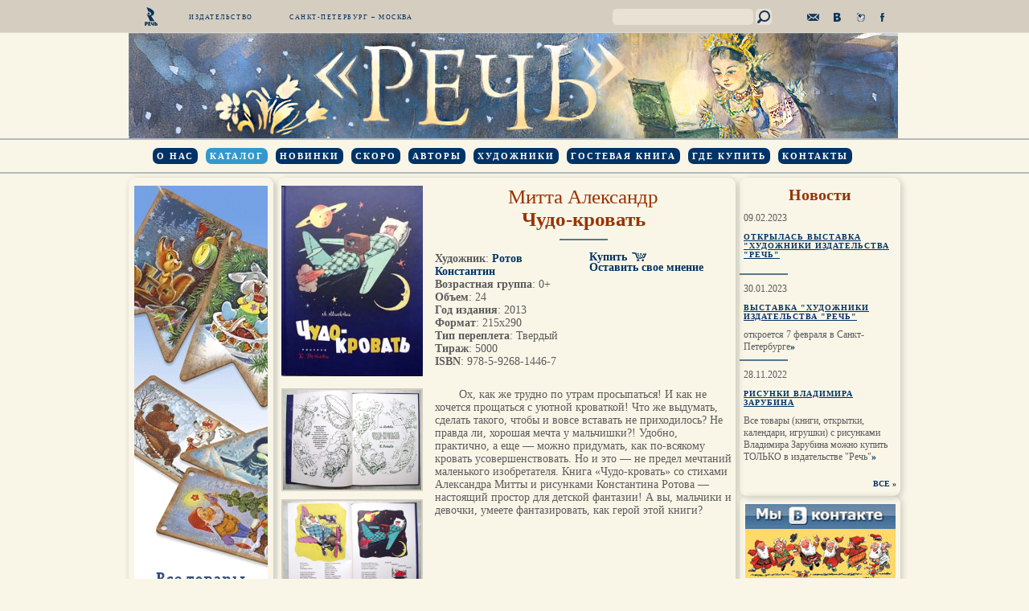

--- FILE ---
content_type: text/html; charset=UTF-8
request_url: https://rech-deti.ru/catalog/7/193/
body_size: 4565
content:
<!DOCTYPE html PUBLIC "-//W3C//DTD XHTML 1.0 Transitional//EN" "http://www.w3.org/TR/xhtml1/DTD/xhtml1-transitional.dtd">
<html xmlns="http://www.w3.org/1999/xhtml" xml:lang="ru" lang="ru">
<head>
	<meta http-equiv="X-UA-Compatible" content="IE=edge" />
	<title>Издательство "Речь" - Чудо-кровать</title>
	<link rel="shortcut icon" type="image/x-icon" href="/bitrix/templates/rech/favicon.ico" />
	<link rel="stylesheet" href="/bitrix/templates/rech/css/lightbox.css" type="text/css" media="screen" />
	<script src="//code.jquery.com/jquery-1.7.1.min.js"></script>
	<script src="/bitrix/templates/rech/js/jquery.placeholder.min.js"></script>
	<script src="/bitrix/templates/rech/js/lightbox.js"></script>

	<meta http-equiv="Content-Type" content="text/html; charset=UTF-8" />
<link href="/bitrix/cache/css/s1/rech/page_95d15ee2b0a1cebbaa3921e86a49fb9a/page_95d15ee2b0a1cebbaa3921e86a49fb9a_v1.css?1763988765287" type="text/css"  rel="stylesheet" />
<link href="/bitrix/cache/css/s1/rech/template_b4abe4f4d759680cdcd3e52af3a2b04c/template_b4abe4f4d759680cdcd3e52af3a2b04c_v1.css?17639887639401" type="text/css"  data-template-style="true" rel="stylesheet" />
<script>var _ba = _ba || []; _ba.push(["aid", "913296da6254b78585e3f4beb32fc37b"]); _ba.push(["host", "rech-deti.ru"]); (function() {var ba = document.createElement("script"); ba.type = "text/javascript"; ba.async = true;ba.src = (document.location.protocol == "https:" ? "https://" : "http://") + "bitrix.info/ba.js";var s = document.getElementsByTagName("script")[0];s.parentNode.insertBefore(ba, s);})();</script>



</head>
<body>
	<div id="panel"></div>
	<div id="header-line-wrapper">
		<div id="header-line" class="clearfix">
			<a href="/"><img src="/images/logo.png" id="logo"></a>
			<div id="pub">Издательство</div>
			<div id="mskspb">Санкт-Петербург – Москва</div>
<div class="search-form">
<form action="/search/index.php">
	<table border="0" cellspacing="0" cellpadding="0" align="center">
		<tr>
			<td align="center"><input type="text" name="q" value="" size="15" maxlength="50" /></td>
			<td align="right"><input name="s" type="submit" value="" /></td>
		</tr>
	</table>
</form>
</div>
	<div id="soc" class="clearfix">
		<a id="mail" href="mailto:rech@rech-deti.ru"></a>
		<a id="vk" href="http://vk.com/club5360407"></a>
		<a id="lj" href="http://rech-deti.livejournal.com/"></a>
		<a id="fb" href="http://www.facebook.com/pages/%D0%98%D0%B7%D0%B4%D0%B0%D1%82%D0%B5%D0%BB%D1%8C%D1%81%D1%82%D0%B2%D0%BE-%D0%A0%D0%B5%D1%87%D1%8C/102902129795366"></a>
	</div>

		</div>
	</div>
	<div id="header-banner">
		<a href="/" id="bx_3966226736_6037"><img src="/upload/iblock/9ec/9ecde91e0692bc383ea9363b3a5a52de.jpg" alt="Бажов Малахитовая шкатулка"></a>
	</div>
	<div id="header-menu-wrapper">
		<div id="header-menu">

	<ul class="clearfix">

		
	
		<li><a  href="/about/">О нас</a></li>


		
	
		<li><a class="active" href="/catalog/">Каталог</a></li>


		
	
		<li><a  href="/new/">Новинки</a></li>


		
	
		<li><a  href="/soon/">Скоро</a></li>


		
	
		<li><a  href="/authors/">Авторы</a></li>


		
	
		<li><a  href="/artists/">Художники</a></li>


		
	
		<li><a  href="/guestbook/">Гостевая книга</a></li>


		
	
		<li><a  href="/buy/">Где купить</a></li>


		
	
		<li><a  href="/contacts/">Контакты</a></li>


	</ul>
		</div>
	</div>
	<div id="body-wrapper" class="clearfix">
		<div id="left-bar" class="sidebar">
<div class="shadow">
	<a href="/news/91802/" id="bx_1970176138_91803"><img src="/upload/iblock/f89/f897eb22cd5f4360fca657a727998bbd.png" alt="Рисунки Зарубина"></a>
</div>
		</div>
				<div id="content" class="shadow">
			
			<div class="catalog-element">


<table width="100%" border="0" cellspacing="0" cellpadding="0">
	<tr>
		<td class="cover" valign="top">
				<a href="/upload/iblock/0ea/0ea2a41f0b0c9dde0890998907223988.jpg" rel="lightbox"><img src="/upload/iblock/0ea/0ea2a41f0b0c9dde0890998907223988.jpg" alt="Чудо-кровать" title="Чудо-кровать"></a>
				</td>
		<td width="100%" valign="top" style="padding-bottom:15px;">
		<h1>
		<a href="/authors/?eid=91">Митта Александр</a><br/>		<b>Чудо-кровать</b></h1>
			<div class="catalog-element-line"></div>
			<div class="clearfix">
				<div class="left">
																								<b>Художник</b>:&nbsp;<a href="/artists/?eid=138">Ротов Константин</a>						<br />
																				<b>Возрастная группа</b>:&nbsp;0+						<br />
																				<b>Объем</b>:&nbsp;24						<br />
																				<b>Год издания</b>:&nbsp;2013						<br />
																				<b>Формат</b>:&nbsp;215х290						<br />
																				<b>Тип переплета</b>:&nbsp;Твердый						<br />
																				<b>Тираж</b>:&nbsp;5000						<br />
																				<b>ISBN</b>:&nbsp;978-5-9268-1446-7						<br />
													</div>
				<div class="right">
					
						<div class="buy">
						<a class="l" href="http://rech.spb.ru/shop/book/1730">Купить</a><br/>							<a href="#opinion">Оставить свое мнение</a>
						</div>
					
										
				</div>
			</div>
		</td>
	</tr>
	<tr>
		<td valign="top">
		<!--<pre>
					</pre>-->
				<div class="exphotos">
							<a href="/upload/iblock/b6e/b6ed2241b09b301d8e09e252957adb87.JPG" rel="lightbox[]" title="Чудо-кровать"><img src="/upload/iblock/b6e/b6ed2241b09b301d8e09e252957adb87.JPG"></a>
							<a href="/upload/iblock/621/621fba9ff70f9dda000d7e2b920b024f.JPG" rel="lightbox[]" title="Чудо-кровать"><img src="/upload/iblock/621/621fba9ff70f9dda000d7e2b920b024f.JPG"></a>
							<a href="/upload/iblock/ee2/ee2bf874678e4c3eb42e581eef59ff52.JPG" rel="lightbox[]" title="Чудо-кровать"><img src="/upload/iblock/ee2/ee2bf874678e4c3eb42e581eef59ff52.JPG"></a>
							<a href="/upload/iblock/14b/14be39ab19d549052107ffc1ef109c33.JPG" rel="lightbox[]" title="Чудо-кровать"><img src="/upload/iblock/14b/14be39ab19d549052107ffc1ef109c33.JPG"></a>
							<a href="/upload/iblock/880/880381df8209860ce4cabaafe5cfe76b.JPG" rel="lightbox[]" title="Чудо-кровать"><img src="/upload/iblock/880/880381df8209860ce4cabaafe5cfe76b.JPG"></a>
							<a href="/upload/iblock/411/4116902b76f496050f6e0dfc7500cb35.jpg" rel="lightbox[]" title="Чудо-кровать"><img src="/upload/iblock/411/4116902b76f496050f6e0dfc7500cb35.jpg"></a>
					</div>
				
		</td>
		<td valign="top" class="description">
			Ох, как же трудно по утрам просыпаться! И как не хочется прощаться с уютной кроваткой! Что же выдумать, сделать такого, чтобы и вовсе вставать не приходилось? Не правда ли, хорошая мечта у мальчишки?! Удобно, практично, а еще — можно придумать, как по-всякому кровать усовершенствовать. Но и это — не предел мечтаний маленького изобретателя. Книга «Чудо-кровать» со стихами Александра Митты и рисунками Константина Ротова — настоящий простор для детской фантазии! А вы, мальчики и девочки, умеете фантазировать, как герой этой книги?		</td>
	</tr>
</table>
<a name="opinion"></a>

<h2 class="guestbook-title"></h2>

<div class="guestbook-mess">
</div>


<form name="iblock_add" action="/catalog/7/193/" method="post" enctype="multipart/form-data">

	<input type="hidden" name="sessid" id="sessid" value="301640cb1f16bdb6639cb6556f5fc6aa" />
	
	<table class="data-table guestbookadd">
				<tbody>
							<tr>
					
					<td>
														
								
								<input type="text" name="PROPERTY[NAME][0]" size="25" value="" placeholder="Имя"/>
								
													</td>
				</tr>
							<tr>
					
					<td>
												<textarea placeholder="Комментарий" cols="30" rows="12" name="PROPERTY[PREVIEW_TEXT][0]"></textarea>
													</td>
				</tr>
							<tr>
					
					<td>
															
									<input type="hidden" name="PROPERTY[17][0]"  value="193" />
									
														</td>
				</tr>
										<tr>
					<td>
						<input type="hidden" name="captcha_sid" value="03f809e2062ae0223dfe716e802b1371" />
						<img src="/bitrix/tools/captcha.php?captcha_sid=03f809e2062ae0223dfe716e802b1371" width="180" height="40" alt="CAPTCHA" />
					</td>
				</tr>
				<tr>
					<td><input type="text" name="captcha_word" maxlength="50" value=""placeholder="Введите слово с картинки"></td>
				</tr>
					</tbody>
				<tfoot>
			<tr>
				<td colspan="2">
					<input type="submit" name="iblock_submit" value="Сохранить" />
														</td>
			</tr>
		</tfoot>
	</table>
	
	</form>			<div class="catalog-element-line"></div>


<div class="guestbook-list">
		<div class="guestbook-item" id="bx_3218110189_4545">
			<div class="guestbook-user">Елена</div>
			<div class="guestbook-date-time">11 августа 2014 12:54</div>
			<div style="clear:both"></div>
			
			<div class="guestbook-question">Здравствуйте! Планируете ли вы переиздать книгу? Очень бы хотелось ее купить! Замечательные иллюстрации!!</div>
					
	</div>
	<br /></div>
 
</div>		</div>
		<div id="right-bar" class="sidebar">
		<div class="news-sidebar shadow">
<h2>Новости</h2>
		<div class="news-item" id="bx_651765591_92548">
					<div class="news-date-time">09.02.2023</div>
				<div class="news-title">
			<a href="/news/92548/">Открылась выставка &quot;Художники издательства &quot;Речь&quot;</a>
		</div>
				
					<div class="blue-line"></div>
				
	</div>
	
		<div class="news-item" id="bx_651765591_92435">
					<div class="news-date-time">30.01.2023</div>
				<div class="news-title">
			<a href="/news/92435/">Выставка &quot;Художники издательства &quot;Речь&quot;</a>
		</div>
					откроется 7 февраля в Санкт-Петербурге<span class="tr"><a href="/news/92435/">»</a></span>
				
					<div class="blue-line"></div>
				
	</div>
	
		<div class="news-item" id="bx_651765591_91802">
					<div class="news-date-time">28.11.2022</div>
				<div class="news-title">
			<a href="/news/91802/">Рисунки Владимира Зарубина</a>
		</div>
					Все товары &#40;книги, открытки, календари, игрушки&#41; с рисунками Владимира Зарубина можно купить ТОЛЬКО в издательстве &quot;Речь&quot;<span class="tr"><a href="/news/91802/">»</a></span>
				
				
	</div>
	

<div class="all"><a href="/news/">ВСЕ</a> <span class="tr"><a href="/news/">»</a></span></div>
</div>
		
		
		
<div class="shadow">
	<a href="http://vk.com/club5360407" id="bx_40480796_6249"><img src="/upload/iblock/713/713840dde905833e777bbe59fd7cd245.jpg" alt="ВКонтакте"></a>
</div>
		</div>
	
	</div>
	<div id="footer">
		<div id="bottom-menu">

	<ul class="clearfix">

		
	
		<li><a  href="/">Главная</a></li>


		
	
		<li><a  href="/about/">О нас</a></li>


		
	
		<li><a class="active" href="/catalog/">Каталог</a></li>


		
	
		<li><a  href="/guestbook/">Гостевая книга</a></li>


		
	
		<li><a  href="/buy/">Где купить</a></li>


		
	
		<li><a  href="/contacts/">Контакты</a></li>


	</ul>
		</div>
	</div>
<!-- Yandex.Metrika counter -->
<script type="text/javascript">
(function (d, w, c) {
    (w[c] = w[c] || []).push(function() {
        try {
            w.yaCounter21960703 = new Ya.Metrika({id:21960703,
                    clickmap:true,
                    trackLinks:true,
                    accurateTrackBounce:true});
        } catch(e) { }
    });

    var n = d.getElementsByTagName("script")[0],
        s = d.createElement("script"),
        f = function () { n.parentNode.insertBefore(s, n); };
    s.type = "text/javascript";
    s.async = true;
    s.src = (d.location.protocol == "https:" ? "https:" : "http:") + "//mc.yandex.ru/metrika/watch.js";

    if (w.opera == "[object Opera]") {
        d.addEventListener("DOMContentLoaded", f, false);
    } else { f(); }
})(document, window, "yandex_metrika_callbacks");
</script>
<noscript><div><img src="//mc.yandex.ru/watch/21960703" style="position:absolute; left:-9999px;" alt="" /></div></noscript>
<!-- /Yandex.Metrika counter -->
	</body>
</html>

--- FILE ---
content_type: text/css
request_url: https://rech-deti.ru/bitrix/cache/css/s1/rech/page_95d15ee2b0a1cebbaa3921e86a49fb9a/page_95d15ee2b0a1cebbaa3921e86a49fb9a_v1.css?1763988765287
body_size: 170
content:


/* Start:/bitrix/templates/rech/components/bitrix/catalog/catalog/bitrix/catalog.element/.default/style.css?137270223733*/
.catalog-price {
	 color:red;
}


/* End */
/* /bitrix/templates/rech/components/bitrix/catalog/catalog/bitrix/catalog.element/.default/style.css?137270223733 */
